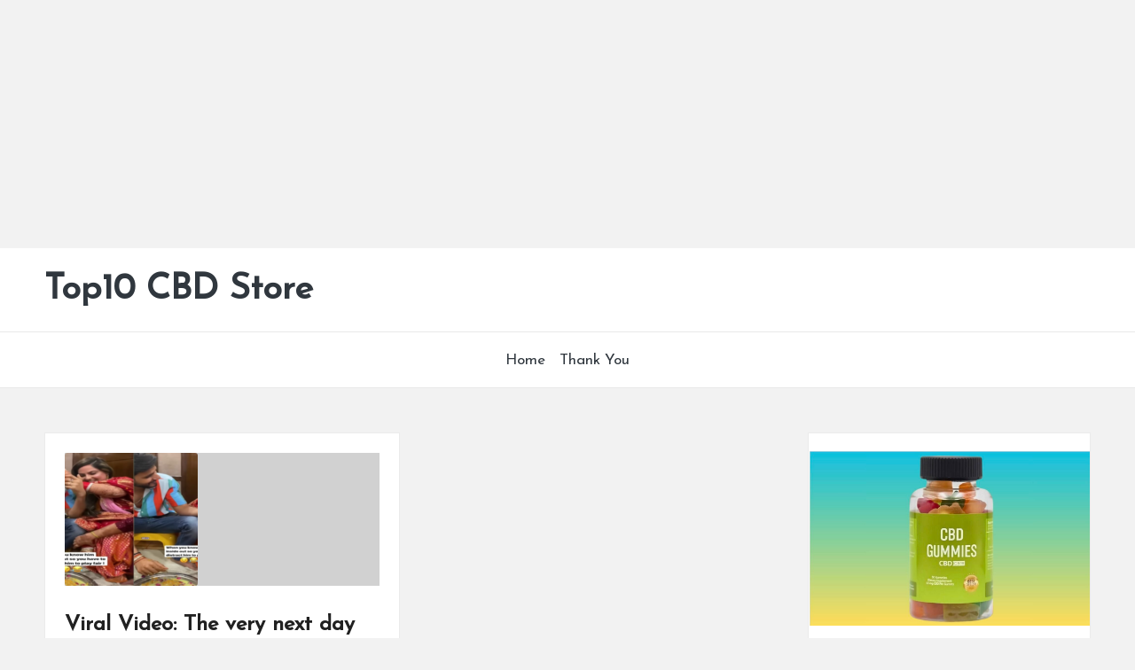

--- FILE ---
content_type: text/html; charset=utf-8
request_url: https://www.google.com/recaptcha/api2/aframe
body_size: 267
content:
<!DOCTYPE HTML><html><head><meta http-equiv="content-type" content="text/html; charset=UTF-8"></head><body><script nonce="NRA9iXsAefzZ6BnjwhxDsg">/** Anti-fraud and anti-abuse applications only. See google.com/recaptcha */ try{var clients={'sodar':'https://pagead2.googlesyndication.com/pagead/sodar?'};window.addEventListener("message",function(a){try{if(a.source===window.parent){var b=JSON.parse(a.data);var c=clients[b['id']];if(c){var d=document.createElement('img');d.src=c+b['params']+'&rc='+(localStorage.getItem("rc::a")?sessionStorage.getItem("rc::b"):"");window.document.body.appendChild(d);sessionStorage.setItem("rc::e",parseInt(sessionStorage.getItem("rc::e")||0)+1);localStorage.setItem("rc::h",'1769768966411');}}}catch(b){}});window.parent.postMessage("_grecaptcha_ready", "*");}catch(b){}</script></body></html>